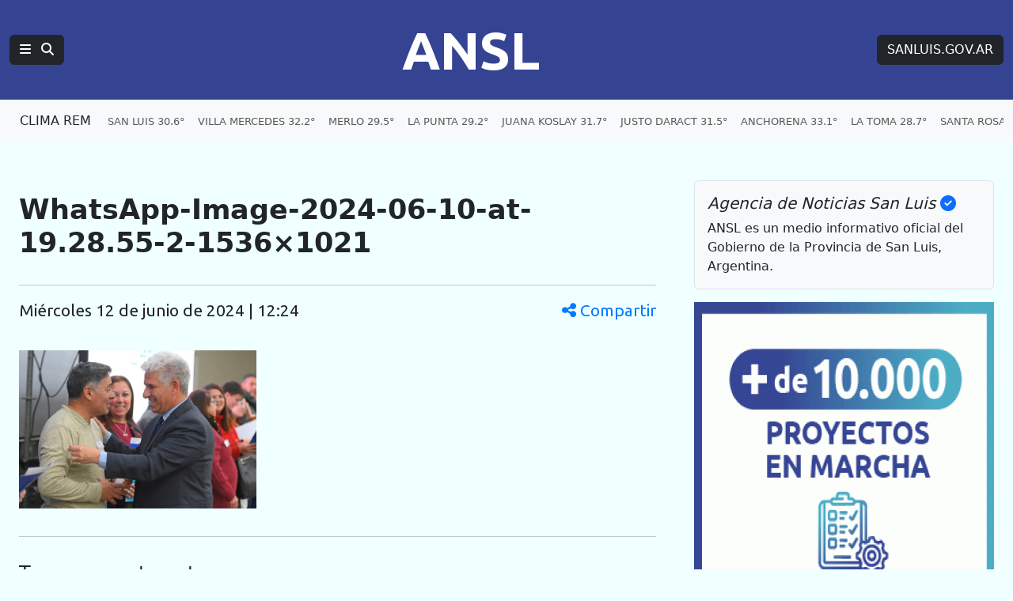

--- FILE ---
content_type: text/html; charset=UTF-8
request_url: https://agenciasanluis.com/2024/06/12/949716-mi-proximo-paso-130-emprendimientos-de-la-provincia-ya-recibieron-creditos/whatsapp-image-2024-06-10-at-19-28-55-2-1536x1021/
body_size: 12523
content:
<!DOCTYPE html>
<html lang="es">

<head>
    <meta charset="utf-8">
    <meta name="viewport" content="width=device-width, initial-scale=1">
    <title>ANSL  &raquo; WhatsApp-Image-2024-06-10-at-19.28.55-2-1536&#215;1021</title>
    <link rel="shortcut icon" href="https://agenciasanluis.com/_bucket/_img/favicon/favicon.ico?v1">
    <meta name="theme-color" content="#354393">
    <link rel="icon" type="image/png" sizes="32x32" href="https://agenciasanluis.com/_bucket/_img/favicon/favicon-32x32.png?v1">
    <link rel="icon" type="image/png" sizes="16x16" href="https://agenciasanluis.com/_bucket/_img/favicon/favicon-16x16.png?v1">
    <link rel="apple-touch-icon" sizes="180x180" href="https://agenciasanluis.com/_bucket/_img/favicon/apple-touch-icon.png?v1">
    <link rel="manifest" href="https://agenciasanluis.com/manifest.json?v1">

    
    <meta name="description" content="">
    <meta property="og:description" content="">
    <meta property="og:title" content="  WhatsApp-Image-2024-06-10-at-19.28.55-2-1536&#215;1021">
    <meta property="og:type" content="article">
    <meta property="og:url" content="https://agenciasanluis.com/2024/06/12/949716-mi-proximo-paso-130-emprendimientos-de-la-provincia-ya-recibieron-creditos/whatsapp-image-2024-06-10-at-19-28-55-2-1536x1021/">
    <meta property="og:site_name" content="ANSL">
    <meta property="og:image:width" content="1200">
    <meta property="og:image:height" content="630">
    <meta property="og:image" content="https://agenciasanluis.com/_bucket/_img/redes.png?v1">



    <link href="https://cdn.jsdelivr.net/npm/bootstrap@5.3.3/dist/css/bootstrap.min.css" rel="stylesheet">
    <link href="https://cdnjs.cloudflare.com/ajax/libs/font-awesome/6.5.1/css/all.min.css" rel="stylesheet">
    <link href="https://fonts.googleapis.com/css2?family=Ubuntu:wght@400;700&display=swap" rel="stylesheet">
    <script src="https://cdn.jsdelivr.net/npm/bootstrap@5.3.3/dist/js/bootstrap.bundle.min.js"></script>
    <!-- Google tag (gtag.js) -->
    <script async src="https://www.googletagmanager.com/gtag/js?id=G-LM9E3VG8YY"></script>
    <script>
        window.dataLayer = window.dataLayer || [];

        function gtag() {
            dataLayer.push(arguments);
        }
        gtag('js', new Date());

        gtag('config', 'G-LM9E3VG8YY');
    </script>
    <style>
        body {
            padding-top: 0;
        }

        /* Estilo para dispositivos móviles */
        @media (max-width: 767.98px) {
            body {
                background-color: azure;
                /*font-family: 'Ubuntu', sans-serif;*/
            }

            .principal-ansl {
                padding-left: 0;
                padding-right: 0;
            }

            .principal-ansl p a {
                display: inline-block;
                max-width: 100%;
                overflow: hidden;
                text-overflow: ellipsis;
                white-space: nowrap;
            }

            .h1,
            .h2,
            .h3,
            .h4,
            .h5,
            .h6,
            .caja-etiqueta,
            p,
            h1,
            h2,
            h3,
            h4,
            h5,
            h6 {
                padding-left: 15px;
                padding-right: 15px;
            }



            .card-title {
                font-size: 2rem;
                /* Tamaño similar a h2 */
            }

            .caption {
                margin-left: 15px;
            }
        }

        /* Estilo para dispositivos de escritorio */
        @media (min-width: 768px) {
            body {
                background-color: azure;
            }
        }

        footer {
            background-color: #000;
        }

        .enlaceNegro {
            color: #ccc;
            text-decoration: none;
        }

        .enlaceNegro:hover {
            color: #00FFFF;
            text-decoration: underline;
        }


        .logoANSL {
            font-family: 'Ubuntu', sans-serif;
            font-size: 4.2rem;
            font-weight: 700;
            margin-right: 0;
        }

        .logoANSL:hover,
        .btREM:hover {
            color: #4AACC4 !important;
        }

        .logoANSL:active,
        .btREM:active {
            background-color: #4AACC4 !important;
            border-color: #4AACC4 !important;
            color: #fff !important;
        }

        .principal .nav-item {
            padding-right: 6px;
        }

        .principal .nav-link:hover {
            color: #00FFFF !important;
            text-decoration: underline;
        }

        .navbar-nav {
            display: flex;
            flex-wrap: nowrap;
            overflow: hidden;
        }

        .nav-item {
            white-space: nowrap;
        }

        .clima .nav-link:hover {
            color: blue !important;
            text-decoration: underline;
        }

        .climaSolo {
            padding-left: 12px;
        }

        .climaSolo span {
            font-size: 0.9rem;
            padding-right: 14px;
        }

        a.linkAzul {
            color: blue;
        }

        a.linkAzul:hover {
            color: azure;
        }

        .bg-azul {
            background-color: #354393;
            font-size: 1.2rem;
        }

        .bg-gris {
            font-size: 0.8rem;
        }

        .bg-azulGrande {
            background-color: #354393;
            color: white;
            font-size: 1.2rem;
            padding: 0.5em 0.5em;
        }

        .bg-azulOscuro {
            background-color: #11183f;
            font-size: 1rem;
            text-align: center;
        }


        .card .badge-transparente {
            max-width: 90%;
            white-space: nowrap;
            overflow: hidden;
            text-overflow: ellipsis;
            text-shadow: 0 2px 2px rgb(0, 0, 0, 0.5);
            background-color: rgba(0, 0, 0, 0.5);
        }

        .card-body .stretched-link .card-title {
            color: #000;
            font-weight: 700;
        }

        .card-body .stretched-link:hover .card-title {
            color: blue;
        }

        .destacado_img {
            background: repeating-linear-gradient(45deg,
                    rgba(255, 255, 255, 0.1),
                    rgba(255, 255, 255, 0.1) 4px,
                    rgba(100, 100, 100, 0.1) 6px);
            background-color: #e5e5e5;
        }

        .b3,
        .b4,
        .b4,
        .b5,
        .b6,
        .b7,
        .b8,
        .b9,
        .b10 {
            background: repeating-linear-gradient(45deg, rgba(255, 255, 255, 0.1), rgba(255, 255, 255, 0.1), rgba(255, 255, 255, 0.1), rgba(255, 255, 255, 0.1) 4px, rgba(0, 0, 0, 0.15) 6px);
            background-color: #4AACC4;
            padding: 20px 0;
        }

        .tituloBloque span {
            color: #002065;
            text-shadow: 0 0 5px #4AACC4, 0 0 10px #4AACC4, 0 0 15px #4AACC4, 0 0 20px #4AACC4, 0 0 25px #4AACC4;
        }

        /* Fondo con gradiente lineal con múltiples colores */
        .franjaONG {
            background: linear-gradient(45deg, #4AACC4, #354393);
        }

        .franjaONG .titulo span {
            color: #fff;
            text-shadow: 0 0 5px #4081AF, 0 0 10px #4081AF, 0 0 15px #4081AF, 0 0 20px #4081AF, 0 0 25px #4081AF;
        }

        .card:hover img {
            opacity: 0.8;
        }

        .enlacePromo:hover img {
            opacity: 0.8;
        }

        .tabHome {
            background-image: url('https://agenciasanluis.com/_bucket/_img/fondoTab.png');
            background-repeat: repeat-x;
            background-position: bottom;
        }

        .nav-tabs .nav-item.show .nav-link,
        .nav-tabs .nav-link.active {
            color: #000;
            background-color: azure;
            border-bottom-color: azure;
        }


        @media (max-width: 1366px) {
            .container-ansl {
                width: 100% !important;
                max-width: 100% !important;
                padding-right: var(--bs-gutter-x, 1.5rem) !important;
                padding-left: var(--bs-gutter-x, 1.5rem) !important;
                margin-right: auto;
                margin-left: auto;
            }
        }

        /* Aplica estilos cuando la navbar está colapsada */
        @media (max-width: 1199.98px) {
            .navbar-collapse.collapse.show .menuANSL .tema::before {
                content: '» ';
            }

            .navbar-collapse.collapse.show .btSanLuis {
                margin: 16px 0;
            }


            .navbar-collapse.collapse.show .menuANSL .nav-link {
                padding-left: 16px;
            }
        }


        .bd-placeholder-img {
            font-size: 1.125rem;
            text-anchor: middle;
            -webkit-user-select: none;
            -moz-user-select: none;
            user-select: none;
        }

        @media (min-width: 768px) {
            .bd-placeholder-img-lg {
                font-size: 3.5rem;
            }
        }

        article.blog-post {
            font-size: 1.3em;
        }

        article.blog-post h1 {
            font-size: 1.7em;
            font-weight: 900;
        }

        article.blog-post .volanta-azul {
            margin-bottom: 0;
        }

        article.blog-post .volanta-azul .badge {
            background-color: #354393;
            color: #fff;
        }

        article.blog-post p {
            margin-bottom: 1.7em;
        }

        article.blog-post table {
            margin-bottom: 1.7em;
        }

        article.blog-post blockquote {
            position: relative;
            padding: 1.5rem 2rem;
            margin: 1.5rem 0;
            margin-left: 30px;
            margin-right: 15px;
            font-size: 1.25rem;
            color: #555;
            background: #f9f9f9;
            border-left: 10px solid #354393;
        }

        article.blog-post blockquote::before {
            content: "\f10d";
            font-family: "Font Awesome 6 Free";
            font-weight: 900;
            position: absolute;
            left: 0;
            top: 0;
            transform: translate(-50%, -50%);
            font-size: 4rem;
            color: #4AACC4;
            opacity: 0.5;
        }

        article.blog-post blockquote p {
            margin: 0;
            padding-left: 20px;
            text-align: center;
            font-size: 1.5rem;
            font-weight: 700;
            color: #333;
        }

        article.blog-post img {
            height: auto;
            max-width: 100%;
        }

        article.blog-post iframe {
            max-width: 100%;
        }

        article.blog-post .wp-caption {

            height: auto;
            max-width: 100%;
        }



        .bg-amarillo .nav-item {
            white-space: normal;
        }

        .bg-amarillo {
            background-color: #FFFFF8;
        }

        .bg-amarillo li {
            cursor: pointer;
        }

        .badge-vivo {
            display: inline-flex;
            align-items: center;
            padding: 0.25rem 0.5rem;
            font-size: 0.875rem;
            font-weight: 700;
            text-transform: uppercase;
            border-radius: 1rem;
        }

        .badge-bordo {
            background-color: #800020;
            color: #fff;
        }

        .badge-celeste {
            background-color: #4AACC4;
            color: #fff;
        }

        .pulse-animation {
            display: flex;
            align-items: center;
            margin-right: 0.25rem;
        }

        .pulse {
            width: 0.75rem;
            height: 0.75rem;
            background-color: #fff;
            border-radius: 50%;
            animation: pulse-shadow 1s linear infinite;
        }

        @keyframes pulse-shadow {
            0% {
                box-shadow: 0 0 0 0 rgba(255, 255, 255, 0.7);
            }

            70% {
                box-shadow: 0 0 0 6px rgba(255, 255, 255, 0);
            }

            100% {
                box-shadow: 0 0 0 0 rgba(255, 255, 255, 0);
            }
        }

        /* offcanvas*/
        .offcanvas .volanta {
            background-color: #D6D8E2;
            color: #354393;
            text-transform: uppercase;
            font-size: small;
        }

        .offcanvas-body .list-group-item a {
            text-decoration: none;
        }

        .offcanvas-body.noticias .list-group-item a {
            color: #000;
        }

        .offcanvas-body .list-group-item a:hover {
            color: blue;
        }

        .offcanvas-body .list-group-item a.btn {
            color: #fff;
        }

        .offcanvas-body .list-group-item a.btn:hover {
            color: #D6D8E2;
        }

        /***************** POST *****************/
        .blog-post-meta {
            display: flex;
            justify-content: space-between;
            align-items: center;
            font-family: 'Ubuntu', sans-serif;
        }

        .share-icon {
            cursor: pointer;
            color: #007bff;
        }

        .share-icon:hover {
            color: #0056b3;
        }

        .mobile-date {
            display: none;
        }

        .modal-header {
            background-color: #354393;
            color: #fff;
        }


        .modal-body {
            background-color: azure;
        }

        @media (max-width: 576px) {
            .blog-post-meta {
                flex-direction: column;
                align-items: flex-start;
            }

            .share-icon {
                margin-top: 10px;
            }

            .desktop-date {
                display: none;
            }

            .mobile-date {
                display: flex;
                align-items: center;
            }

            .mobile-date i {
                margin-right: 5px;
            }

            .modal-body {
                display: flex;
                flex-direction: column;
                align-items: center;

            }
        }

        @media (min-width: 577px) {
            .modal-body {
                display: flex;
                flex-direction: row;
                justify-content: center;
            }
        }

        .modal-body .btn {
            width: 80px;
            height: 80px;
            display: flex;
            align-items: center;
            justify-content: center;
            font-size: 3rem;
            border: none;
            margin: 30px;
            color: white;
        }

        .modal-body .btn-whatsapp {
            background-color: #25d366;
        }

        .modal-body .btn-facebook {
            background-color: #3b5998;
        }

        .modal-body .btn-twitter {
            background-color: #1da1f2;
        }

        .modal-body .btn-instagram {
            background-color: #D300C5;
        }


        .modal-body .btn:hover {
            opacity: 0.8;
        }

        /* FOTO */
        .image-container {
            position: relative;
            display: block;
            width: 100%;
            max-width: 100%;
            /* Asegura que el contenedor no exceda el ancho del contenedor padre */
        }

        .image-container img {
            width: 100%;
            height: auto;
            /* Mantiene la proporción de la imagen */
        }

        .badge-overlay {
            position: absolute;
            bottom: 10px;
            right: 10px;
            background-color: rgba(0, 0, 0, 0.5);
            color: white;
            font-size: 10px;
            padding: 3px 5px;
            border-radius: 3px;
        }

        .caption {
            margin-top: 10px;
            font-size: 16px;
            color: #333;
            margin-bottom: 1.7em;
            border-left: solid 1px #ccc;
            padding-left: 15px;
            padding-right: 15px;
        }

        /* POST */
        .etiqueta {
            display: inline-block;
            max-width: 30ch;
            white-space: nowrap;
            overflow: hidden;
            text-overflow: ellipsis;
            vertical-align: bottom;
        }

        /* VIDEO */
        .youtubeANSL {
            position: relative;
            width: 100%;
            height: 0;
            padding-bottom: 56.25%;
            /* 16:9 ratio */
        }

        .youtubeANSL iframe {
            position: absolute;
            top: 0;
            left: 0;
            width: 100%;
            height: 100%;
        }

        /* Estilos personalizados para la página 404 */
        .page-404 {
            margin-top: 50px;
        }

        .page-404 h1 {
            font-size: 10rem;
            color: #dc3545;
        }

        .page-404 p {
            font-size: 1.5rem;
            margin-bottom: 30px;
        }

        .navigation .nav-links {
            display: flex;
            justify-content: space-between;
        }

        .navigation .btn {
            display: inline-block;
            padding: 0.5rem 1rem;
            font-size: 1rem;
            border-radius: 0.25rem;
        }


        .capitalize-first-letter::first-letter {
            text-transform: capitalize;
        }

        .navigation {
            border-top: 1px solid #ccc;
            padding: 20px 0;
        }

        .navigation .nav-previous {
            padding-right: 10px;
        }

        .navigation .nav-next {
            padding-left: 10px;
        }

        .navigation .nav-links a {
            display: inline-block;
            padding: 10px 20px;
            font-size: 1.25rem;
            color: #fff;
            background-color: #0d6efd;
            border: 1px solid #0d6efd;
            border-radius: 0.25rem;
            text-decoration: none;
            margin-top: 15px;
            margin-bottom: 15px;
        }

        .navigation .nav-links a:hover {
            background-color: #0b5ed7;
            border-color: #0b5ed7;
        }
    </style>
</head>

<body>    <nav class="navbar navbar-expand-xl bg-azul navbar-dark principal" aria-label="Navegación principal">
        <div class="container-fluid d-flex justify-content-between">
            <!-- Logotipo ANSL, alineado a la izquierda en móviles, centrado en escritorio -->
            <div class="d-flex align-items-center order-1 order-md-2 flex-grow-1 justify-content-start justify-content-md-center">
                <a href="https://agenciasanluis.com/" class="navbar-brand logoANSL" aria-label="Página principal de la Agencia de Noticias San Luis">ANSL</a>
            </div>

            <!-- Botón de menú y búsqueda, visible en todos los tamaños -->
            <div class="d-flex align-items-center order-2 order-md-1">
                <button class="btn btn-right btn-dark" type="button" data-bs-toggle="offcanvas" data-bs-target="#menuPrincipal" aria-label="Principal">
                    <i class="fas fa-bars"></i>
                    <i class="fas fa-search ms-2"></i>
                </button>
            </div>

            <!-- Enlace a SANLUIS.GOV.AR, visible solo en escritorio -->
            <div class="d-none d-md-block order-3">
                <a href="https://sanluis.gov.ar/" class="btn btn-dark btSanLuis btn-right" aria-label="Sitio web de SANLUIS.GOV.AR">SANLUIS.GOV.AR</a>
            </div>
        </div>
    </nav>

    <nav class="navbar navbar-expand-xl bg-light bg-gris clima">
<div class="container-fluid clima" role="navigation" aria-label="Enlaces de clima por localidades">
    <a href="https://clima.sanluis.gob.ar/" target="_blank" class="btn nav-item btREM d-none d-xl-flex" aria-label="Clima REM en San Luis" title="Datos actualizados: 20/01/2026 14:10">CLIMA REM</a>

    <ul class="navbar-nav d-flex d-xl-none" role="menu" aria-label="Menú de localidades">
        <li class="nav-item" role="none"><a class="nav-link climaSolo" href="#" data-bs-toggle="offcanvas" data-bs-target="#menuClima" aria-label="Clima en San Luis"><span>SAN LUIS 30.6°</span><span>V. MERCEDES 32.2°</span><span>MERLO 29.5°</span><span>NASCHEL 28.9°</span></a></li>
    </ul>
    <ul class="navbar-nav d-none d-xl-flex" role="menu" aria-label="Menú de localidades">
        <li class="nav-item" role="none"><a class="nav-link" href="https://clima.sanluis.gob.ar/Estacion.aspx?estacion=58" target="_blank" role="menuitem" aria-label="Clima en San Luis, 30.6 grados">SAN LUIS 30.6°</a></li>
        <li class="nav-item" role="none"><a class="nav-link" href="https://clima.sanluis.gob.ar/Estacion.aspx?estacion=42" target="_blank" role="menuitem" aria-label="Clima en Villa Mercedes, 32.2 grados">VILLA MERCEDES 32.2°</a></li>
        <li class="nav-item" role="none"><a class="nav-link" href="https://clima.sanluis.gob.ar/Estacion.aspx?estacion=27" target="_blank" role="menuitem" aria-label="Clima en Merlo, 29.5 grados">MERLO 29.5°</a></li>
        <li class="nav-item" role="none"><a class="nav-link" href="https://clima.sanluis.gob.ar/Estacion.aspx?estacion=20" target="_blank" role="menuitem" aria-label="Clima en La Punta, 29.2 grados">LA PUNTA 29.2°</a></li>
        <li class="nav-item" role="none"><a class="nav-link" href="https://clima.sanluis.gob.ar/Estacion.aspx?estacion=56" target="_blank" role="menuitem" aria-label="Clima en Juana Koslay, 31.7 grados">JUANA KOSLAY 31.7°</a></li>
        <li class="nav-item" role="none"><a class="nav-link" href="https://clima.sanluis.gob.ar/Estacion.aspx?estacion=13" target="_blank" role="menuitem" aria-label="Clima en Justo Daract, 31.5 grados">JUSTO DARACT 31.5°</a></li>
        <li class="nav-item" role="none"><a class="nav-link" href="https://clima.sanluis.gob.ar/Estacion.aspx?estacion=82" target="_blank" role="menuitem" aria-label="Clima en Anchorena, 33.1 grados">ANCHORENA 33.1°</a></li>
        <li class="nav-item" role="none"><a class="nav-link" href="https://clima.sanluis.gob.ar/Estacion.aspx?estacion=21" target="_blank" role="menuitem" aria-label="Clima en La Toma, 28.7 grados">LA TOMA 28.7°</a></li>
        <li class="nav-item" role="none"><a class="nav-link" href="https://clima.sanluis.gob.ar/Estacion.aspx?estacion=35" target="_blank" role="menuitem" aria-label="Clima en Santa Rosa, 30.5 grados">SANTA ROSA 30.5°</a></li>
        <li class="nav-item" role="none"><a class="nav-link" href="https://clima.sanluis.gob.ar/Estacion.aspx?estacion=37" target="_blank" role="menuitem" aria-label="Clima en Tilisarao, 31.1 grados">TILISARAO 31.1°</a></li>
        <li class="nav-item" role="none"><a class="nav-link" href="https://clima.sanluis.gob.ar/Estacion.aspx?estacion=8" target="_blank" role="menuitem" aria-label="Clima en Concarán, 30.1 grados">CONCARAN 30.1°</a></li>
        <li class="nav-item" role="none"><a class="nav-link" href="https://clima.sanluis.gob.ar/Estacion.aspx?estacion=32" target="_blank" role="menuitem" aria-label="Clima en San Francisco, 27.8 grados">SAN FRANCISCO 27.8°</a></li>
        <li class="nav-item" role="none"><a class="nav-link" href="https://clima.sanluis.gob.ar/Estacion.aspx?estacion=28" target="_blank" role="menuitem" aria-label="Clima en Naschel, 28.9 grados">NASCHEL 28.9°</a></li>
        <li class="nav-item" role="none"><a class="nav-link" href="https://clima.sanluis.gob.ar/Estacion.aspx?estacion=7" target="_blank" role="menuitem" aria-label="Clima en Buena Esperanza, 31.6 grados">BUENA ESPERANZA 31.6°</a></li>
        <li class="nav-item" role="none"><a class="nav-link" href="https://clima.sanluis.gob.ar/Estacion.aspx?estacion=7" target="_blank" role="menuitem" aria-label="Clima en El Trapiche, 28.8 grados">EL TRAPICHE 28.8°</a></li>
        <li class="nav-item" role="none"><a class="nav-link" href="https://clima.sanluis.gob.ar/Estacion.aspx?estacion=7" target="_blank" role="menuitem" aria-label="Clima en La Carolina, 0 grados">LA CAROLINA 0°</a></li>
    </ul>
</div></nav>

    <main class="container container-ansl pt-5">
    <div class="row g-5">
        <div class="col-12 col-xl-8 principal-ansl">
                                <article class="blog-post">
                        <h5 class="volanta-azul"><span class="badge"></span></h5>
                        <h1 class="py-3">WhatsApp-Image-2024-06-10-at-19.28.55-2-1536&#215;1021</h1>
                        <hr>
                        <p class="blog-post-meta">
                            <span class="mobile-date"><i class="fas fa-clock"></i> 12 de junio de 2024 | 12:24</span>
                            <span class="desktop-date capitalize-first-letter">miércoles 12 de junio de 2024 | 12:24</span>
                            <span class="share-icon" data-bs-toggle="modal" data-bs-target="#shareModal">
                                <i class="fas fa-share-alt"></i> Compartir
                            </span>
                        </p>
                        <!-- Modal -->
                        <div class="modal fade" id="shareModal" tabindex="-1" aria-labelledby="shareModalLabel" aria-hidden="true">
                            <div class="modal-dialog modal-dialog-centered">
                                <div class="modal-content">
                                    <div class="modal-header">
                                        <h5 class="modal-title" id="shareModalLabel">Compartir</h5>
                                        <button type="button" class="btn-close btn-close-white" data-bs-dismiss="modal" aria-label="Cerrar"></button>
                                    </div>
                                    <div class="modal-body text-center py-5">
                                        <a href="https://wa.me/?text=WhatsApp-Image-2024-06-10-at-19.28.55-2-1536%26%23215%3B1021%20https%3A%2F%2Fagenciasanluis.com%2F2024%2F06%2F12%2F949716-mi-proximo-paso-130-emprendimientos-de-la-provincia-ya-recibieron-creditos%2Fwhatsapp-image-2024-06-10-at-19-28-55-2-1536x1021%2F" class="btn btn-whatsapp" target="_blank">
                                            <i class="fab fa-whatsapp"></i>
                                        </a>
                                        <a href="https://www.facebook.com/sharer/sharer.php?u=https%3A%2F%2Fagenciasanluis.com%2F2024%2F06%2F12%2F949716-mi-proximo-paso-130-emprendimientos-de-la-provincia-ya-recibieron-creditos%2Fwhatsapp-image-2024-06-10-at-19-28-55-2-1536x1021%2F&quote=WhatsApp-Image-2024-06-10-at-19.28.55-2-1536%26%23215%3B1021" class="btn btn-facebook" target="_blank">
                                            <i class="fab fa-facebook-f"></i>
                                        </a>
                                        <a href="https://twitter.com/intent/tweet?text=WhatsApp-Image-2024-06-10-at-19.28.55-2-1536%26%23215%3B1021&url=https%3A%2F%2Fagenciasanluis.com%2F2024%2F06%2F12%2F949716-mi-proximo-paso-130-emprendimientos-de-la-provincia-ya-recibieron-creditos%2Fwhatsapp-image-2024-06-10-at-19-28-55-2-1536x1021%2F" class="btn btn-twitter" target="_blank">
                                            <span>X</span>
                                        </a>
                                    </div>
                                </div>
                            </div>
                        </div>

                        <div class="contenido-post">
                            <p class="attachment"><a href='https://agenciasanluis.com/wp-content/uploads/2024/06/WhatsApp-Image-2024-06-10-at-19.28.55-2-1536x1021-1.jpeg'><img decoding="async" width="300" height="199" src="https://agenciasanluis.com/wp-content/uploads/2024/06/WhatsApp-Image-2024-06-10-at-19.28.55-2-1536x1021-1-300x199.jpeg" class="attachment-medium size-medium img-fluid img-fluid" alt="" srcset="https://agenciasanluis.com/wp-content/uploads/2024/06/WhatsApp-Image-2024-06-10-at-19.28.55-2-1536x1021-1-300x200.jpeg 300w, https://agenciasanluis.com/wp-content/uploads/2024/06/WhatsApp-Image-2024-06-10-at-19.28.55-2-1536x1021-1-630x419.jpeg 630w, https://agenciasanluis.com/wp-content/uploads/2024/06/WhatsApp-Image-2024-06-10-at-19.28.55-2-1536x1021-1-768x511.jpeg 768w, https://agenciasanluis.com/wp-content/uploads/2024/06/WhatsApp-Image-2024-06-10-at-19.28.55-2-1536x1021-1-900x598.jpeg 900w, https://agenciasanluis.com/wp-content/uploads/2024/06/WhatsApp-Image-2024-06-10-at-19.28.55-2-1536x1021-1.jpeg 1536w" sizes="auto, (max-width: 576px) 100vw, (max-width: 768px) 50vw, (max-width: 1200px) 33.3vw" loading="lazy" / loading="lazy"></a></p>
                        </div>
                        <hr>
                    </article>

                


            <!-- Código para mostrar categorías y etiquetas -->
            <nav class="caja-etiqueta py-3">

                <h4 class="mb-3 p-0">Temas en esta nota:</h4>
                            </nav>


        </div>

        <div class="col-12 col-xl-4 d-none d-xl-block">
            <div class="position-sticky" style="top: 2rem;">
                <div class="p-3 mb-3 bg-body-tertiary rounded border border-mute">
                    <h5 class="fst-italic">Agencia de Noticias San Luis <i class="fas fa-check-circle text-primary"></i></h5>
                    <p class="mb-0">ANSL es un medio informativo oficial del Gobierno de la Provincia de San Luis, Argentina.</p>
                </div>


                <div class="text-center text-mute">
                    <!-- <small>CAMPAÑA DE DIFUSIÓN</small> -->
                    
                    <a href="https://www.instagram.com/reel/DNVrFm7KXg_/?igsh=MXU1dGlzcnduOXB0dw==" class="enlacePromo" target="_blank">
                        <img src="https://agenciasanluis.com/admin/banner/uploads/68ab1a692c62d.gif" class="card-img-top" alt="10.000 Emprendimientos" loading="lazy">
                    </a>
                    <hr>
                </div>




                




                <div class="p-4">
                    <h4 class="fst-italic">Archivos</h4>
                    <ul class="list-unstyled mb-0">
                        <li><a href="https://agenciasanluis.com/2023/12/">Diciembre 2023</a></li><li><a href="https://agenciasanluis.com/2024/01/">Enero 2024</a></li><li><a href="https://agenciasanluis.com/2024/02/">Febrero 2024</a></li><li><a href="https://agenciasanluis.com/2024/03/">Marzo 2024</a></li><li><a href="https://agenciasanluis.com/2024/04/">Abril 2024</a></li><li><a href="https://agenciasanluis.com/2024/05/">Mayo 2024</a></li><li><a href="https://agenciasanluis.com/2024/06/">Junio 2024</a></li><li><a href="https://agenciasanluis.com/2024/07/">Julio 2024</a></li><li><a href="https://agenciasanluis.com/2024/08/">Agosto 2024</a></li><li><a href="https://agenciasanluis.com/2024/09/">Septiembre 2024</a></li><li><a href="https://agenciasanluis.com/2024/10/">Octubre 2024</a></li><li><a href="https://agenciasanluis.com/2024/11/">Noviembre 2024</a></li><li><a href="https://agenciasanluis.com/2024/12/">Diciembre 2024</a></li><li><a href="https://agenciasanluis.com/2025/01/">Enero 2025</a></li><li><a href="https://agenciasanluis.com/2025/02/">Febrero 2025</a></li><li><a href="https://agenciasanluis.com/2025/03/">Marzo 2025</a></li><li><a href="https://agenciasanluis.com/2025/04/">Abril 2025</a></li><li><a href="https://agenciasanluis.com/2025/05/">Mayo 2025</a></li><li><a href="https://agenciasanluis.com/2025/06/">Junio 2025</a></li><li><a href="https://agenciasanluis.com/2025/07/">Julio 2025</a></li><li><a href="https://agenciasanluis.com/2025/08/">Agosto 2025</a></li><li><a href="https://agenciasanluis.com/2025/09/">Septiembre 2025</a></li><li><a href="https://agenciasanluis.com/2025/10/">Octubre 2025</a></li><li><a href="https://agenciasanluis.com/2025/11/">Noviembre 2025</a></li><li><a href="https://agenciasanluis.com/2025/12/">Diciembre 2025</a></li><li><a href="https://agenciasanluis.com/2026/01/">Enero 2026</a></li>
                    </ul>
                </div>

                <div class="p-4">
                    <h4 class="fst-italic">Enlaces</h4>
                    <ol class="list-unstyled">
                        <li><a href="https://sanluis.gov.ar/" target="_blank">Portal de Gobierno</a></li>
                        <li><a href="https://registrocivilsanluis.sanluis.gob.ar/" target="_blank">Registro Civil</a< /li>
                        <li><a href="https://boletinoficial.sanluis.gov.ar/" target="_blank">Boletín Oficial y Judicial</a></li>
                        <li><a href="https://sanluis.app/escritura/" target="_blank">Escriturá tu casa</a></li>
                        <li><a href="https://sanluismas.com/" target="_blank">San Luis +</a></li>
                        <li><a href="https://dosep.sanluis.gob.ar/" target="_blank">DOSEP</a></li>
                        <li><a href="https://hospitalramoncarrillo.sanluis.gov.ar/" target="_blank">Hospital Ramon Carrillo</a></li>
                        <li><button class="nav-link" data-bs-toggle="offcanvas" data-bs-target="#menuEnlaces" aria-label="Enlaces">Más Enlaces</button></li>
                    </ol>
                </div>
            </div>
        </div>
    </div>

</main>
<div class="b1">
    <div class="container container-ansl pt-4">
        <hr>

        <div class="row pt-3">
            <h4 class="fst-italic">Ultimas Noticias</h4>
            <div class="col-md-4 pb-4"><div class="card h-100 d-flex flex-column post_id1135432">
    <a href="https://agenciasanluis.com/2026/01/20/1135432-modernizaron-el-sistema-de-climatizacion-del-hospital-madre-catalina-rodriguez/" class="position-relative">
        <img src="https://agenciasanluis.com/wp-content/uploads/2026/01/1-A-750x420.jpg" class="card-img-top" alt="Modernizaron el sistema de climatización del Hospital ‘Madre Catalina Rodríguez’  " loading="lazy">
        <span class="badge badge-transparente position-absolute bottom-0 start-0 m-2 fs-6">INFRAESTRUCTURA HOSPITALARIA</span>
    </a>
    <div class="card-body flex-grow-1">
        <a href="https://agenciasanluis.com/2026/01/20/1135432-modernizaron-el-sistema-de-climatizacion-del-hospital-madre-catalina-rodriguez/" class="text-decoration-none stretched-link">
            <h4 class="card-title">Modernizaron el sistema de climatización del Hospital ‘Madre Catalina Rodríguez’  </h4>
            <p class="text-muted">20/01/2026 14:03</p>
        </a>
    </div>
</div></div><div class="col-md-4 pb-4"><div class="card h-100 d-flex flex-column post_id1135419">
    <a href="https://agenciasanluis.com/2026/01/20/1135419-con-el-gobernador-a-la-cabeza-trabajan-para-finalizar-la-formulacion-del-plan-maestro-del-agua/" class="position-relative">
        <img src="https://agenciasanluis.com/wp-content/uploads/2026/01/WhatsApp-Image-2026-01-20-at-9.45.36-AM-750x420.jpeg" class="card-img-top" alt="Con el Gobernador a la cabeza, trabajan para finalizar la formulación del Plan Maestro del Agua" loading="lazy">
        <span class="badge badge-transparente position-absolute bottom-0 start-0 m-2 fs-6">RECURSO ESTRATÉGICO</span>
    </a>
    <div class="card-body flex-grow-1">
        <a href="https://agenciasanluis.com/2026/01/20/1135419-con-el-gobernador-a-la-cabeza-trabajan-para-finalizar-la-formulacion-del-plan-maestro-del-agua/" class="text-decoration-none stretched-link">
            <h4 class="card-title">Con el Gobernador a la cabeza, trabajan para finalizar la formulación del Plan Maestro del Agua</h4>
            <p class="text-muted">20/01/2026 13:41</p>
        </a>
    </div>
</div></div><div class="col-md-4 pb-4"><div class="card h-100 d-flex flex-column post_id1135372">
    <a href="https://agenciasanluis.com/2026/01/20/1135372-provincia-y-nacion-conforman-un-comando-conjunto-contra-el-narcotrafico/" class="position-relative">
        <img src="https://agenciasanluis.com/wp-content/uploads/2026/01/WhatsApp-Image-2026-01-20-at-11.57.08-AM-750x420.jpeg" class="card-img-top" alt="Provincia y Nación conforman un comando conjunto contra el narcotráfico" loading="lazy">
        <span class="badge badge-transparente position-absolute bottom-0 start-0 m-2 fs-6">SEGURIDAD</span>
    </a>
    <div class="card-body flex-grow-1">
        <a href="https://agenciasanluis.com/2026/01/20/1135372-provincia-y-nacion-conforman-un-comando-conjunto-contra-el-narcotrafico/" class="text-decoration-none stretched-link">
            <h4 class="card-title">Provincia y Nación conforman un comando conjunto contra el narcotráfico</h4>
            <p class="text-muted">20/01/2026 12:28</p>
        </a>
    </div>
</div></div><div class="col-md-4 pb-4"><div class="card h-100 d-flex flex-column post_id1135349">
    <a href="https://agenciasanluis.com/2026/01/20/1135349-la-upro-refuerza-su-presencia-territorial-con-puntos-de-preinscripcion-en-el-interior-provincial/" class="position-relative">
        <img src="https://agenciasanluis.com/wp-content/uploads/2026/01/WhatsApp-Image-2025-09-26-at-10.18-AM-3-750x420.jpeg" class="card-img-top" alt="La UPrO refuerza su presencia territorial con puntos de preinscripción en el interior provincial" loading="lazy">
        <span class="badge badge-transparente position-absolute bottom-0 start-0 m-2 fs-6">EDUCACIÓN PÚBLICA</span>
    </a>
    <div class="card-body flex-grow-1">
        <a href="https://agenciasanluis.com/2026/01/20/1135349-la-upro-refuerza-su-presencia-territorial-con-puntos-de-preinscripcion-en-el-interior-provincial/" class="text-decoration-none stretched-link">
            <h4 class="card-title">La UPrO refuerza su presencia territorial con puntos de preinscripción en el interior provincial</h4>
            <p class="text-muted">20/01/2026 12:22</p>
        </a>
    </div>
</div></div><div class="col-md-4 pb-4"><div class="card h-100 d-flex flex-column post_id1135322">
    <a href="https://agenciasanluis.com/2026/01/20/1135322-ulp-en-verano-desplego-diversion-en-juana-koslay/" class="position-relative">
        <img src="https://agenciasanluis.com/wp-content/uploads/2026/01/DSC01713-1-750x420.jpg" class="card-img-top" alt="‘ULP en Verano’ desplegó diversión en Juana Koslay" loading="lazy">
        <span class="badge badge-transparente position-absolute bottom-0 start-0 m-2 fs-6">EXTENSIÓN Y VINCULACIÓN</span>
    </a>
    <div class="card-body flex-grow-1">
        <a href="https://agenciasanluis.com/2026/01/20/1135322-ulp-en-verano-desplego-diversion-en-juana-koslay/" class="text-decoration-none stretched-link">
            <h4 class="card-title">‘ULP en Verano’ desplegó diversión en Juana Koslay</h4>
            <p class="text-muted">20/01/2026 12:15</p>
        </a>
    </div>
</div></div><div class="col-md-4 pb-4"><div class="card h-100 d-flex flex-column post_id1135361">
    <a href="https://agenciasanluis.com/2026/01/20/1135361-paseo-del-emprendedor-un-atractivo-turistico-en-leandro-alem/" class="position-relative">
        <img src="https://agenciasanluis.com/wp-content/uploads/2026/01/PASEO-DEL-EMPRENDEDOR-1-750x420.jpeg" class="card-img-top" alt="Paseo del Emprendedor, un atractivo turístico en Leandro Alem" loading="lazy">
        <span class="badge badge-transparente position-absolute bottom-0 start-0 m-2 fs-6">TURISMO Y CULTURA</span>
    </a>
    <div class="card-body flex-grow-1">
        <a href="https://agenciasanluis.com/2026/01/20/1135361-paseo-del-emprendedor-un-atractivo-turistico-en-leandro-alem/" class="text-decoration-none stretched-link">
            <h4 class="card-title">Paseo del Emprendedor, un atractivo turístico en Leandro Alem</h4>
            <p class="text-muted">20/01/2026 12:12</p>
        </a>
    </div>
</div></div><div class="col-md-4 pb-4"><div class="card h-100 d-flex flex-column post_id1135320">
    <a href="https://agenciasanluis.com/2026/01/20/1135320-san-francisco-del-monte-de-oro-recibira-una-nueva-edicion-del-rally-master/" class="position-relative">
        <img src="https://agenciasanluis.com/wp-content/uploads/2026/01/WhatsApp-Image-2026-01-20-at-11.57.13-750x420.jpeg" class="card-img-top" alt="San Francisco del Monte de Oro recibirá una nueva edición del Rally Máster" loading="lazy">
        <span class="badge badge-transparente position-absolute bottom-0 start-0 m-2 fs-6">TURISMO DEPORTIVO</span>
    </a>
    <div class="card-body flex-grow-1">
        <a href="https://agenciasanluis.com/2026/01/20/1135320-san-francisco-del-monte-de-oro-recibira-una-nueva-edicion-del-rally-master/" class="text-decoration-none stretched-link">
            <h4 class="card-title">San Francisco del Monte de Oro recibirá una nueva edición del Rally Máster</h4>
            <p class="text-muted">20/01/2026 12:06</p>
        </a>
    </div>
</div></div><div class="col-md-4 pb-4"><div class="card h-100 d-flex flex-column post_id1135323">
    <a href="https://agenciasanluis.com/2026/01/20/1135323-presentaron-los-festivales-del-fin-de-semana-que-tendran-por-sede-la-ciudad-de-san-luis-y-lafinur/" class="position-relative">
        <img src="https://agenciasanluis.com/wp-content/uploads/2026/01/WhatsApp-Image-2026-01-20-at-11.57.09-750x420.jpeg" class="card-img-top" alt="Presentaron los festivales del fin de semana, que tendrán por sede la ciudad de San Luis y Lafinur" loading="lazy">
        <span class="badge badge-transparente position-absolute bottom-0 start-0 m-2 fs-6">&#039;50 FESTIVALES&#039;</span>
    </a>
    <div class="card-body flex-grow-1">
        <a href="https://agenciasanluis.com/2026/01/20/1135323-presentaron-los-festivales-del-fin-de-semana-que-tendran-por-sede-la-ciudad-de-san-luis-y-lafinur/" class="text-decoration-none stretched-link">
            <h4 class="card-title">Presentaron los festivales del fin de semana, que tendrán por sede la ciudad de San Luis y Lafinur</h4>
            <p class="text-muted">20/01/2026 12:04</p>
        </a>
    </div>
</div></div><div class="col-md-4 pb-4"><div class="card h-100 d-flex flex-column post_id1135303">
    <a href="https://agenciasanluis.com/2026/01/20/1135303-lanzan-recomendaciones-para-prevenir-el-sindrome-uremico-hemolitico-suh/" class="position-relative">
        <img src="https://agenciasanluis.com/wp-content/uploads/2026/01/suh1-1-750x420.jpg" class="card-img-top" alt="Lanzan recomendaciones para prevenir el Síndrome Urémico Hemolítico (SUH)" loading="lazy">
        <span class="badge badge-transparente position-absolute bottom-0 start-0 m-2 fs-6">SALUD</span>
    </a>
    <div class="card-body flex-grow-1">
        <a href="https://agenciasanluis.com/2026/01/20/1135303-lanzan-recomendaciones-para-prevenir-el-sindrome-uremico-hemolitico-suh/" class="text-decoration-none stretched-link">
            <h4 class="card-title">Lanzan recomendaciones para prevenir el Síndrome Urémico Hemolítico (SUH)</h4>
            <p class="text-muted">20/01/2026 09:08</p>
        </a>
    </div>
</div></div><div class="col-md-4 pb-4"><div class="card h-100 d-flex flex-column post_id1135298">
    <a href="https://agenciasanluis.com/2026/01/20/1135298-pronostican-un-martes-ventoso-y-con-maximas-que-alcanzaran-los-32c/" class="position-relative">
        <img src="https://agenciasanluis.com/wp-content/uploads/2026/01/WhatsApp-Image-2026-01-20-at-08.39.10-1-750x420.jpeg" class="card-img-top" alt="Pronostican un martes ventoso y con máximas que alcanzarán los 32°C" loading="lazy">
        <span class="badge badge-transparente position-absolute bottom-0 start-0 m-2 fs-6">EL CLIMA EN SAN LUIS</span>
    </a>
    <div class="card-body flex-grow-1">
        <a href="https://agenciasanluis.com/2026/01/20/1135298-pronostican-un-martes-ventoso-y-con-maximas-que-alcanzaran-los-32c/" class="text-decoration-none stretched-link">
            <h4 class="card-title">Pronostican un martes ventoso y con máximas que alcanzarán los 32°C</h4>
            <p class="text-muted">20/01/2026 08:50</p>
        </a>
    </div>
</div></div><div class="col-md-4 pb-4"><div class="card h-100 d-flex flex-column post_id1135282">
    <a href="https://agenciasanluis.com/2026/01/19/1135282-el-gobierno-fortalece-la-seguridad-en-el-barrio-mirador-del-portezuelo/" class="position-relative">
        <img src="https://agenciasanluis.com/wp-content/uploads/2026/01/WhatsApp-Image-2026-01-19-at-8.01.56-PM-750x420.jpeg" class="card-img-top" alt="El Gobierno fortalece la seguridad en el barrio Mirador del Portezuelo" loading="lazy">
        <span class="badge badge-transparente position-absolute bottom-0 start-0 m-2 fs-6">ALARMA CIUDADANA</span>
    </a>
    <div class="card-body flex-grow-1">
        <a href="https://agenciasanluis.com/2026/01/19/1135282-el-gobierno-fortalece-la-seguridad-en-el-barrio-mirador-del-portezuelo/" class="text-decoration-none stretched-link">
            <h4 class="card-title">El Gobierno fortalece la seguridad en el barrio Mirador del Portezuelo</h4>
            <p class="text-muted">19/01/2026 20:14</p>
        </a>
    </div>
</div></div><div class="col-md-4 pb-4"><div class="card h-100 d-flex flex-column post_id1135263">
    <a href="https://agenciasanluis.com/2026/01/19/1135263-alarma-ciudadana-ya-se-encuentra-habilitada-en-los-barrios-el-lince-y-110-viviendas/" class="position-relative">
        <img src="https://agenciasanluis.com/wp-content/uploads/2026/01/WhatsApp-Image-2026-01-19-at-18.32.30-2-750x420.jpeg" class="card-img-top" alt="Alarma Ciudadana ya se encuentra habilitada en los barrios El Lince y 110 Viviendas" loading="lazy">
        <span class="badge badge-transparente position-absolute bottom-0 start-0 m-2 fs-6">SEGURIDAD</span>
    </a>
    <div class="card-body flex-grow-1">
        <a href="https://agenciasanluis.com/2026/01/19/1135263-alarma-ciudadana-ya-se-encuentra-habilitada-en-los-barrios-el-lince-y-110-viviendas/" class="text-decoration-none stretched-link">
            <h4 class="card-title">Alarma Ciudadana ya se encuentra habilitada en los barrios El Lince y 110 Viviendas</h4>
            <p class="text-muted">19/01/2026 18:53</p>
        </a>
    </div>
</div></div><div class="col-md-4 pb-4"><div class="card h-100 d-flex flex-column post_id1135256">
    <a href="https://agenciasanluis.com/2026/01/19/1135256-alarma-ciudadana-hace-de-san-luis-un-lugar-mas-seguro-para-los-inversores/" class="position-relative">
        <img src="https://agenciasanluis.com/wp-content/uploads/2026/01/WhatsApp-Image-2026-01-19-at-18.32.49-750x420.jpeg" class="card-img-top" alt="&#8220;Alarma Ciudadana hace de San Luis un lugar más seguro para los inversores&#8221;" loading="lazy">
        <span class="badge badge-transparente position-absolute bottom-0 start-0 m-2 fs-6">CLAUDIO POGGI</span>
    </a>
    <div class="card-body flex-grow-1">
        <a href="https://agenciasanluis.com/2026/01/19/1135256-alarma-ciudadana-hace-de-san-luis-un-lugar-mas-seguro-para-los-inversores/" class="text-decoration-none stretched-link">
            <h4 class="card-title">&#8220;Alarma Ciudadana hace de San Luis un lugar más seguro para los inversores&#8221;</h4>
            <p class="text-muted">19/01/2026 18:46</p>
        </a>
    </div>
</div></div><div class="col-md-4 pb-4"><div class="card h-100 d-flex flex-column post_id1135237">
    <a href="https://agenciasanluis.com/2026/01/19/1135237-poggi-inauguro-alarma-ciudadana-en-el-barrio-maximiliano-toro/" class="position-relative">
        <img src="https://agenciasanluis.com/wp-content/uploads/2026/01/WhatsApp-Image-2026-01-19-at-17.45.06-750x420.jpeg" class="card-img-top" alt="Poggi inauguró Alarma Ciudadana en el barrio Maximiliano Toro" loading="lazy">
        <span class="badge badge-transparente position-absolute bottom-0 start-0 m-2 fs-6">SEGURIDAD</span>
    </a>
    <div class="card-body flex-grow-1">
        <a href="https://agenciasanluis.com/2026/01/19/1135237-poggi-inauguro-alarma-ciudadana-en-el-barrio-maximiliano-toro/" class="text-decoration-none stretched-link">
            <h4 class="card-title">Poggi inauguró Alarma Ciudadana en el barrio Maximiliano Toro</h4>
            <p class="text-muted">19/01/2026 18:13</p>
        </a>
    </div>
</div></div><div class="col-md-4 pb-4"><div class="card h-100 d-flex flex-column post_id1135167">
    <a href="https://agenciasanluis.com/2026/01/19/1135167-el-norte-de-san-luis-celebrara-la-12-fiesta-nacional-del-melon-la-agricultura-y-la-produccion/" class="position-relative">
        <img src="https://agenciasanluis.com/wp-content/uploads/2026/01/FIESTA-NACIONAL-DEL-MELON-LA-AGRICULTURA-Y-LA-PRODUCCION-4-750x420.jpg" class="card-img-top" alt="El norte de San Luis celebrará la 12° Fiesta Nacional del Melón, la Agricultura y la Producción" loading="lazy">
        <span class="badge badge-transparente position-absolute bottom-0 start-0 m-2 fs-6">50 FESTIVALES</span>
    </a>
    <div class="card-body flex-grow-1">
        <a href="https://agenciasanluis.com/2026/01/19/1135167-el-norte-de-san-luis-celebrara-la-12-fiesta-nacional-del-melon-la-agricultura-y-la-produccion/" class="text-decoration-none stretched-link">
            <h4 class="card-title">El norte de San Luis celebrará la 12° Fiesta Nacional del Melón, la Agricultura y la Producción</h4>
            <p class="text-muted">19/01/2026 15:41</p>
        </a>
    </div>
</div></div><div class="col-md-4 pb-4"><div class="card h-100 d-flex flex-column post_id1135191">
    <a href="https://agenciasanluis.com/2026/01/19/1135191-homenajearon-al-teniente-manuel-felix-origone-primer-martir-de-la-aviacion-argentina/" class="position-relative">
        <img src="https://agenciasanluis.com/wp-content/uploads/2026/01/ORIGONE-7-750x420.jpg" class="card-img-top" alt="Homenajearon al teniente Manuel Félix Origone, primer mártir de la Aviación Argentina" loading="lazy">
        <span class="badge badge-transparente position-absolute bottom-0 start-0 m-2 fs-6">VILLA MERCEDES</span>
    </a>
    <div class="card-body flex-grow-1">
        <a href="https://agenciasanluis.com/2026/01/19/1135191-homenajearon-al-teniente-manuel-felix-origone-primer-martir-de-la-aviacion-argentina/" class="text-decoration-none stretched-link">
            <h4 class="card-title">Homenajearon al teniente Manuel Félix Origone, primer mártir de la Aviación Argentina</h4>
            <p class="text-muted">19/01/2026 15:39</p>
        </a>
    </div>
</div></div><div class="col-md-4 pb-4"><div class="card h-100 d-flex flex-column post_id1135179">
    <a href="https://agenciasanluis.com/2026/01/19/1135179-declararon-a-3-parroquias-templos-jubilares-por-los-800-anos-del-transito-de-san-francisco-de-asis/" class="position-relative">
        <img src="https://agenciasanluis.com/wp-content/uploads/2026/01/TILISARAO-PARROQUIA-SAN-FCO-DE-ASIS2-680x420.jpeg" class="card-img-top" alt="Declararon a 3 parroquias Templos Jubilares por los 800 años del tránsito de San Francisco de Asís" loading="lazy">
        <span class="badge badge-transparente position-absolute bottom-0 start-0 m-2 fs-6">TURISMO RELIGIOSO</span>
    </a>
    <div class="card-body flex-grow-1">
        <a href="https://agenciasanluis.com/2026/01/19/1135179-declararon-a-3-parroquias-templos-jubilares-por-los-800-anos-del-transito-de-san-francisco-de-asis/" class="text-decoration-none stretched-link">
            <h4 class="card-title">Declararon a 3 parroquias Templos Jubilares por los 800 años del tránsito de San Francisco de Asís</h4>
            <p class="text-muted">19/01/2026 15:36</p>
        </a>
    </div>
</div></div><div class="col-md-4 pb-4"><div class="card h-100 d-flex flex-column post_id1135190">
    <a href="https://agenciasanluis.com/2026/01/19/1135190-el-30-de-enero-cobraran-sus-sueldos-los-agentes-de-la-administracion-publica-provincial/" class="position-relative">
        <img src="https://agenciasanluis.com/wp-content/uploads/2026/01/DSCN2587-750x420.jpg" class="card-img-top" alt="El 30 de enero cobrarán sus sueldos los agentes de la administración pública provincial" loading="lazy">
        <span class="badge badge-transparente position-absolute bottom-0 start-0 m-2 fs-6">HACIENDA PÚBLICA</span>
    </a>
    <div class="card-body flex-grow-1">
        <a href="https://agenciasanluis.com/2026/01/19/1135190-el-30-de-enero-cobraran-sus-sueldos-los-agentes-de-la-administracion-publica-provincial/" class="text-decoration-none stretched-link">
            <h4 class="card-title">El 30 de enero cobrarán sus sueldos los agentes de la administración pública provincial</h4>
            <p class="text-muted">19/01/2026 15:33</p>
        </a>
    </div>
</div></div><div class="col-md-4 pb-4"><div class="card h-100 d-flex flex-column post_id1135147">
    <a href="https://agenciasanluis.com/2026/01/19/1135147-el-bailarin-rodrigo-garraza-dicto-un-seminario-de-danzas-tradicionales-cuyanas/" class="position-relative">
        <img src="https://agenciasanluis.com/wp-content/uploads/2026/01/03-2-750x420.jpeg" class="card-img-top" alt="El bailarín Rodrigo Garraza dictó un seminario de danzas tradicionales cuyanas" loading="lazy">
        <span class="badge badge-transparente position-absolute bottom-0 start-0 m-2 fs-6">TURISMO Y CULTURA</span>
    </a>
    <div class="card-body flex-grow-1">
        <a href="https://agenciasanluis.com/2026/01/19/1135147-el-bailarin-rodrigo-garraza-dicto-un-seminario-de-danzas-tradicionales-cuyanas/" class="text-decoration-none stretched-link">
            <h4 class="card-title">El bailarín Rodrigo Garraza dictó un seminario de danzas tradicionales cuyanas</h4>
            <p class="text-muted">19/01/2026 15:31</p>
        </a>
    </div>
</div></div><div class="col-md-4 pb-4"><div class="card h-100 d-flex flex-column post_id1135146">
    <a href="https://agenciasanluis.com/2026/01/19/1135146-inauguraron-el-circuito-los-siete-corazones-de-maria/" class="position-relative">
        <img src="https://agenciasanluis.com/wp-content/uploads/2026/01/LOS-SIETE-CORAZONES-DE-MARIA-14-750x420.jpg" class="card-img-top" alt="Inauguraron el circuito ‘Los Siete Corazones de María’" loading="lazy">
        <span class="badge badge-transparente position-absolute bottom-0 start-0 m-2 fs-6">TURISMO RELIGIOSO</span>
    </a>
    <div class="card-body flex-grow-1">
        <a href="https://agenciasanluis.com/2026/01/19/1135146-inauguraron-el-circuito-los-siete-corazones-de-maria/" class="text-decoration-none stretched-link">
            <h4 class="card-title">Inauguraron el circuito ‘Los Siete Corazones de María’</h4>
            <p class="text-muted">19/01/2026 15:29</p>
        </a>
    </div>
</div></div><div class="col-md-4 pb-4"><div class="card h-100 d-flex flex-column post_id1135168">
    <a href="https://agenciasanluis.com/2026/01/19/1135168-prevencion-del-suicidio-las-charlas-llegaron-a-ong-iglesias-y-centros-de-acompanamiento-familiar/" class="position-relative">
        <img src="https://agenciasanluis.com/wp-content/uploads/2026/01/IMG_6072-750x420.jpg" class="card-img-top" alt="Prevención del suicidio: las charlas llegaron a ONG, iglesias y centros de acompañamiento familiar" loading="lazy">
        <span class="badge badge-transparente position-absolute bottom-0 start-0 m-2 fs-6">DESARROLLO HUMANO</span>
    </a>
    <div class="card-body flex-grow-1">
        <a href="https://agenciasanluis.com/2026/01/19/1135168-prevencion-del-suicidio-las-charlas-llegaron-a-ong-iglesias-y-centros-de-acompanamiento-familiar/" class="text-decoration-none stretched-link">
            <h4 class="card-title">Prevención del suicidio: las charlas llegaron a ONG, iglesias y centros de acompañamiento familiar</h4>
            <p class="text-muted">19/01/2026 15:26</p>
        </a>
    </div>
</div></div><div class="col-md-4 pb-4"><div class="card h-100 d-flex flex-column post_id1135140">
    <a href="https://agenciasanluis.com/2026/01/19/1135140-balance-positivo-en-la-entrega-de-vehiculos-del-ultimo-remate-automotor/" class="position-relative">
        <img src="https://agenciasanluis.com/wp-content/uploads/2026/01/foto-2-712x420.jpg" class="card-img-top" alt="Balance positivo en la entrega de vehículos del último remate automotor" loading="lazy">
        <span class="badge badge-transparente position-absolute bottom-0 start-0 m-2 fs-6">ÉTICA PÚBLICA</span>
    </a>
    <div class="card-body flex-grow-1">
        <a href="https://agenciasanluis.com/2026/01/19/1135140-balance-positivo-en-la-entrega-de-vehiculos-del-ultimo-remate-automotor/" class="text-decoration-none stretched-link">
            <h4 class="card-title">Balance positivo en la entrega de vehículos del último remate automotor</h4>
            <p class="text-muted">19/01/2026 15:24</p>
        </a>
    </div>
</div></div><div class="col-md-4 pb-4"><div class="card h-100 d-flex flex-column post_id1135101">
    <a href="https://agenciasanluis.com/2026/01/19/1135101-el-sabado-24-realizaran-el-iii-censo-simultaneo-de-condor-andino/" class="position-relative">
        <img src="https://agenciasanluis.com/wp-content/uploads/2026/01/Polish_20250530_172618796-1-750x420.jpg" class="card-img-top" alt="El sábado 24 realizarán el III Censo Simultáneo de Cóndor Andino" loading="lazy">
        <span class="badge badge-transparente position-absolute bottom-0 start-0 m-2 fs-6">CONSERVACIÓN</span>
    </a>
    <div class="card-body flex-grow-1">
        <a href="https://agenciasanluis.com/2026/01/19/1135101-el-sabado-24-realizaran-el-iii-censo-simultaneo-de-condor-andino/" class="text-decoration-none stretched-link">
            <h4 class="card-title">El sábado 24 realizarán el III Censo Simultáneo de Cóndor Andino</h4>
            <p class="text-muted">19/01/2026 13:38</p>
        </a>
    </div>
</div></div><div class="col-md-4 pb-4"><div class="card h-100 d-flex flex-column post_id1135116">
    <a href="https://agenciasanluis.com/2026/01/19/1135116-avanza-la-cosecha-de-uva-para-vinificacion-y-consumo-familiar/" class="position-relative">
        <img src="https://agenciasanluis.com/wp-content/uploads/2026/01/WhatsApp-Image-2026-01-19-at-11.01.09-AM-2-750x420.jpeg" class="card-img-top" alt="Avanza la cosecha de uva para vinificación y consumo familiar" loading="lazy">
        <span class="badge badge-transparente position-absolute bottom-0 start-0 m-2 fs-6">SOL PUNTANO</span>
    </a>
    <div class="card-body flex-grow-1">
        <a href="https://agenciasanluis.com/2026/01/19/1135116-avanza-la-cosecha-de-uva-para-vinificacion-y-consumo-familiar/" class="text-decoration-none stretched-link">
            <h4 class="card-title">Avanza la cosecha de uva para vinificación y consumo familiar</h4>
            <p class="text-muted">19/01/2026 13:36</p>
        </a>
    </div>
</div></div>
        </div>
        <div class="row justify-content-center mb-4">
            <div class="col-12 col-md-4">
                <div class="d-grid">
                    <a href="https://agenciasanluis.com/" class="btn btn-primary">Más Noticias</a>
                </div>
            </div>
        </div>
    </div>
</div>


    </div>


    <nav class="navbar navbar-expand-sm bg-secondary justify-content-center mt-5 d-none d-xxl-block">
        <div class="container d-flex justify-content-center">
            <ul class="navbar-nav">
                <li class="nav-item"><a class="nav-link" href="https://agenciasanluis.com/">Agencia de Noticias San Luis</a></li>
                <li class="nav-item"><button class="nav-link" data-bs-toggle="offcanvas" data-bs-target="#menuEnlaces" aria-label="Enlaces">Enlaces</button></li>
                <li class="nav-item"><a class="nav-link" href="https://agenciasanluis.com/?s=Argentina">Argentina</a></li>
                <li class="nav-item"><a class="nav-link" href="https://sanluis.gov.ar/comunicacion/">Contacto</a></li>
                <li class="nav-item"><a class="nav-link" href="https://www.facebook.com/agenciasanluis/">Facebook</a></li>
                <li class="nav-item"><a class="nav-link" href="https://www.instagram.com/agenciasanluis/">Instagram</a></li>
                <li class="nav-item"><a class="nav-link" href="https://x.com/agenciasanluis">X</a></li>
                <li class="nav-item"><a class="nav-link" href="https://www.youtube.com/user/anslTV">Youtube</a></li>
            </ul>
        </div>
    </nav>

    <footer class="text-white">
        <div class="container text-center py-4">
            <div class="d-block d-sm-none">
                <h5 class="text-center"><a href="https://sanluis.gov.ar/" class="enlaceNegro">Gobierno de la <br>Provincia de San Luis</a></h5>
                <p class="small">
                    <a href="https://sanluis.gov.ar/organigrama/" class="enlaceNegro">Organigrama</a> |
                    <a href="https://sanluis.gov.ar/telefonos/" class="enlaceNegro">Teléfonos</a><br>
                    <a href="https://sanluis.gov.ar/terminos-condiciones/" class="enlaceNegro">Términos y condiciones</a><br>
                    <a href="https://sanluis.gov.ar/politica-privacidad/" class="enlaceNegro">Política de privacidad</a>
                </p>
            </div>
            <div class="d-none d-sm-block">
                <h5 class="text-center">Gobierno de la Provincia de San Luis</h5>
                <p class="small">
                    <a href="https://sanluis.gov.ar/organigrama/" class="enlaceNegro">Organigrama</a> |
                    <a href="https://sanluis.gov.ar/telefonos/" class="enlaceNegro">Teléfonos</a> |
                    <a href="https://sanluis.gov.ar/redes-sociales/" class="enlaceNegro">Redes Sociales</a> |
                    <a href="https://boletinoficial.sanluis.gov.ar/" class="enlaceNegro">Boletín oficial</a>
                    <br>
                    <a href="https://sanluis.gov.ar/terminos-condiciones/" class="enlaceNegro">Términos y condiciones</a> |
                    <a href="https://sanluis.gov.ar/politica-privacidad/" class="enlaceNegro">Política de privacidad</a>
                </p>
            </div>


        </div>
    </footer>

    <div class="offcanvas offcanvas-end" id="menuUltimasNoticias">
        <div class="offcanvas-header">
            <h2 class="offcanvas-title">Últimas Noticias</h2>
            <button type="button" class="btn-close" data-bs-dismiss="offcanvas"></button>
        </div>
        <div class="offcanvas-body noticias pt-0 pb-0">
            <ul class="list-group list-group-flush mb-3">
                <ul class="list-group"><li class="list-group-item fs-5 py-3 px-1"><span class="badge volanta">INFRAESTRUCTURA HOSPITALARIA</span><br><a href="https://agenciasanluis.com/2026/01/20/1135432-modernizaron-el-sistema-de-climatizacion-del-hospital-madre-catalina-rodriguez/">Modernizaron el sistema de climatización del Hospital ‘Madre Catalina Rodríguez’  </a></li><li class="list-group-item fs-5 py-3 px-1"><span class="badge volanta">RECURSO ESTRATÉGICO</span><br><a href="https://agenciasanluis.com/2026/01/20/1135419-con-el-gobernador-a-la-cabeza-trabajan-para-finalizar-la-formulacion-del-plan-maestro-del-agua/">Con el Gobernador a la cabeza, trabajan para finalizar la formulación del Plan Maestro del Agua</a></li><li class="list-group-item fs-5 py-3 px-1"><span class="badge volanta">SEGURIDAD</span><br><a href="https://agenciasanluis.com/2026/01/20/1135372-provincia-y-nacion-conforman-un-comando-conjunto-contra-el-narcotrafico/">Provincia y Nación conforman un comando conjunto contra el narcotráfico</a></li><li class="list-group-item fs-5 py-3 px-1"><span class="badge volanta">EDUCACIÓN PÚBLICA</span><br><a href="https://agenciasanluis.com/2026/01/20/1135349-la-upro-refuerza-su-presencia-territorial-con-puntos-de-preinscripcion-en-el-interior-provincial/">La UPrO refuerza su presencia territorial con puntos de preinscripción en el interior provincial</a></li><li class="list-group-item fs-5 py-3 px-1"><span class="badge volanta">EXTENSIÓN Y VINCULACIÓN</span><br><a href="https://agenciasanluis.com/2026/01/20/1135322-ulp-en-verano-desplego-diversion-en-juana-koslay/">‘ULP en Verano’ desplegó diversión en Juana Koslay</a></li><li class="list-group-item fs-5 py-3 px-1"><span class="badge volanta">TURISMO Y CULTURA</span><br><a href="https://agenciasanluis.com/2026/01/20/1135361-paseo-del-emprendedor-un-atractivo-turistico-en-leandro-alem/">Paseo del Emprendedor, un atractivo turístico en Leandro Alem</a></li><li class="list-group-item fs-5 py-3 px-1"><span class="badge volanta">TURISMO DEPORTIVO</span><br><a href="https://agenciasanluis.com/2026/01/20/1135320-san-francisco-del-monte-de-oro-recibira-una-nueva-edicion-del-rally-master/">San Francisco del Monte de Oro recibirá una nueva edición del Rally Máster</a></li><li class="list-group-item fs-5 py-3 px-1"><span class="badge volanta">&#039;50 FESTIVALES&#039;</span><br><a href="https://agenciasanluis.com/2026/01/20/1135323-presentaron-los-festivales-del-fin-de-semana-que-tendran-por-sede-la-ciudad-de-san-luis-y-lafinur/">Presentaron los festivales del fin de semana, que tendrán por sede la ciudad de San Luis y Lafinur</a></li><li class="list-group-item fs-5 py-3 px-1"><span class="badge volanta">SALUD</span><br><a href="https://agenciasanluis.com/2026/01/20/1135303-lanzan-recomendaciones-para-prevenir-el-sindrome-uremico-hemolitico-suh/">Lanzan recomendaciones para prevenir el Síndrome Urémico Hemolítico (SUH)</a></li><li class="list-group-item fs-5 py-3 px-1"><span class="badge volanta">EL CLIMA EN SAN LUIS</span><br><a href="https://agenciasanluis.com/2026/01/20/1135298-pronostican-un-martes-ventoso-y-con-maximas-que-alcanzaran-los-32c/">Pronostican un martes ventoso y con máximas que alcanzarán los 32°C</a></li></ul>                <li class="list-group-item fs-5 py-3 px-1">
                    <div class="d-grid">
                        <a href="https://agenciasanluis.com/2026/" class="btn btn-primary">Más Noticias</a>
                    </div>
                </li>
            </ul>
        </div>
    </div>

    <div class="offcanvas offcanvas-end" id="menuEnlaces">
        <div class="offcanvas-header">
            <h2 class="offcanvas-title">Enlaces</h2>
            <button type="button" class="btn-close" data-bs-dismiss="offcanvas"></button>
        </div>
        <div class="offcanvas-body pt-0 pb-0">
            <ul class="list-group list-group-flush mb-3">
                <li class="list-group-item fs-5 py-3 px-1"><a href="https://sanluis.gov.ar/" target="_blank">» SANLUIS.GOV.AR</a></li>
                <li class="list-group-item fs-5 py-3 px-1"><a href="https://dosep.sanluis.gob.ar/" target="_blank">» DOSEP</a></li>
                <li class="list-group-item fs-5 py-3 px-1"><a href="https://boletinoficial.sanluis.gov.ar/" target="_blank">» Boletín Oficial y Judicial</a></li>
                <li class="list-group-item fs-5 py-3 px-1"><a href="https://sanluis.app/escritura/" target="_blank">» Escriturá tu casa</a></li>
                <li class="list-group-item fs-5 py-3 px-1"><a href="https://sanluis.gov.ar/gobierno/ong/" target="_blank">» Capacitación de ONG</a></li>
                <li class="list-group-item fs-5 py-3 px-1"><a href="https://uprosanluis.edu.ar/" target="_blank">» Universidad Provincial de Oficios</a></li>
                <li class="list-group-item fs-5 py-3 px-1"><a href="https://ulp.edu.ar/" target="_blank">» Universidad de La Punta</a></li>
                <li class="list-group-item fs-5 py-3 px-1"><a href="https://intercolegiales.sanluis.gov.ar/" target="_blank">» Intercolegiales 2024</a></li>
                <li class="list-group-item fs-5 py-3 px-1"><a href="https://sanluis.app/olimpiadas/" target="_blank">» Olimpiadas Escolares de Atletismo</a></li>
                <li class="list-group-item fs-5 py-3 px-1"><a href="https://dpip.sanluis.gov.ar/" target="_blank">» DPIP Dirección Provincial de Ingresos Públicos</a></li>
                <li class="list-group-item fs-5 py-3 px-1"><a href="https://catastro.sanluis.gov.ar/" target="_blank">» Dirección Provincial de Catastro y Tierras Fiscales</a></li>
                <li class="list-group-item fs-5 py-3 px-1"><a href="https://registrocivilsanluis.sanluis.gob.ar/" target="_blank">» Registro Civil</a></li>
                <li class="list-group-item fs-5 py-3 px-1"><a href="https://slagua.sanluis.gov.ar/" target="_blank">» San Luis Agua</a></li>

            </ul>
        </div>
    </div>

    <div class="offcanvas offcanvas-end" id="menubuscador">
        <div class="offcanvas-header">
            <h2 class="offcanvas-title">Buscador</h2>
            <button type="button" class="btn-close" data-bs-dismiss="offcanvas"></button>
        </div>
        <div class="offcanvas-body pt-3 pb-0">
            <form id="searchForm" method="GET" action="https://agenciasanluis.com/">
                <div class="mb-3">
                    <input class="form-control form-control-lg" type="search" placeholder="Buscar" aria-label="Buscar" name="s" required>
                </div>
                <div class="d-grid">
                    <button class="btn btn-primary btn-lg" type="submit">Buscar</button>
                </div>
            </form>
        </div>
    </div>

    <div class="offcanvas offcanvas-end" id="menuTemas">
        <div class="offcanvas-header">
            <h2 class="offcanvas-title">Organismos</h2>
            <button type="button" class="btn-close" data-bs-dismiss="offcanvas"></button>
        </div>
        <div class="offcanvas-body pt-0 pb-0">
            <ul class="list-group list-group-flush mb-3">
                <li class="list-group-item fs-5 py-3 px-1"><a href="https://agenciasanluis.com/categoria/secretaria/ambiente/">Ambiente y Desarrollo Sustentable</a></li>
                <li class="list-group-item fs-5 py-3 px-1"><a href="https://agenciasanluis.com/categoria/secretaria/ambiente/">Ambiente y Desarrollo Sustentable</a></li>
                <li class="list-group-item fs-5 py-3 px-1"><a href="https://agenciasanluis.com/categoria/secretaria/institucionales/">Asuntos Institucionales y Enlace</a></li>
                <li class="list-group-item fs-5 py-3 px-1"><a href="https://agenciasanluis.com/categoria/ministerio/ciencia/">Ciencia e Innovación</a></li>
                <li class="list-group-item fs-5 py-3 px-1"><a href="https://agenciasanluis.com/categoria/secretaria/comunicacion/">Comunicación</a></li>
                <li class="list-group-item fs-5 py-3 px-1"><a href="https://agenciasanluis.com/categoria/secretaria/deporte/">Deporte</a></li>
                <li class="list-group-item fs-5 py-3 px-1"><a href="https://agenciasanluis.com/categoria/ministerio/desarrollo-humano/">Desarrollo Humano</a></li>
                <li class="list-group-item fs-5 py-3 px-1"><a href="https://agenciasanluis.com/categoria/ministerio/desarrollo-productivo/">Desarrollo Productivo</a></li>
                <li class="list-group-item fs-5 py-3 px-1"><a href="https://agenciasanluis.com/categoria/secretaria/discapacidad/">Personas con Discapacidad</a></li>
                <li class="list-group-item fs-5 py-3 px-1"><a href="https://agenciasanluis.com/categoria/ministerio/educacion/">Educación</a></li>
                <li class="list-group-item fs-5 py-3 px-1"><a href="https://agenciasanluis.com/categoria/secretaria/etica/">Ética Pública y Control de Gestión</a></li>
                <li class="list-group-item fs-5 py-3 px-1"><a href="https://agenciasanluis.com/categoria/organismos/fiscalia-estado/">Fiscalía de Estado</a></li>
                <li class="list-group-item fs-5 py-3 px-1"><a href="https://agenciasanluis.com/categoria/gobernador/">Gobernador</a></li>
                <li class="list-group-item fs-5 py-3 px-1"><a href="https://agenciasanluis.com/categoria/ministerio/gobierno/">Gobierno</a></li>
                <li class="list-group-item fs-5 py-3 px-1"><a href="https://agenciasanluis.com/categoria/ministerio/hacienda-infraestructura/">Hacienda e Infraestructura</a></li>
                <li class="list-group-item fs-5 py-3 px-1"><a href="https://agenciasanluis.com/categoria/secretaria/legal-tecnica/">Legal y Técnica</a></li>
                <li class="list-group-item fs-5 py-3 px-1"><a href="https://agenciasanluis.com/categoria/secretaria/logistica/">Logística</a></li>
                <li class="list-group-item fs-5 py-3 px-1"><a href="https://agenciasanluis.com/categoria/ministerio/salud/">Salud</a></li>
                <li class="list-group-item fs-5 py-3 px-1"><a href="https://agenciasanluis.com/categoria/ministerio/secretaria-general/">Secretaría General</a></li>
                <li class="list-group-item fs-5 py-3 px-1"><a href="https://agenciasanluis.com/categoria/ministerio/seguridad/">Seguridad</a></li>
                <li class="list-group-item fs-5 py-3 px-1"><a href="https://agenciasanluis.com/categoria/secretaria/transporte/">Transporte</a></li>
                <li class="list-group-item fs-5 py-3 px-1"><a href="https://agenciasanluis.com/categoria/ministerio/turismo-cultura/">Turismo y Cultura</a></li>
                <li class="list-group-item fs-5 py-3 px-1"><a href="https://agenciasanluis.com/categoria/vicegobernador/">Vicegobernador</a></li>
                <li class="list-group-item fs-5 py-3 px-1"><a href="https://agenciasanluis.com/categoria/secretaria/vinculacion/">Vinculación Interjurisdiccional</a></li>
            </ul>

        </div>
    </div>

    <div class="offcanvas offcanvas-end" id="menuRedes">
        <div class="offcanvas-header">
            <h2 class="offcanvas-title">Redes Sociales</h2>
            <button type="button" class="btn-close" data-bs-dismiss="offcanvas"></button>
        </div>
        <div class="offcanvas-body pt-0 pb-0">
            <ul class="list-group list-group-flush mb-3">
                <li class="list-group-item fs-5 py-3 px-1">
                    <a href="https://www.tiktok.com/@agenciadenoticiassl">
                        <i class="fab fa-tiktok"></i> Tiktok
                    </a>
                </li>
                <li class="list-group-item fs-5 py-3 px-1">
                    <a href="https://www.facebook.com/agenciasanluis/">
                        <i class="fab fa-facebook"></i> Facebook
                    </a>
                </li>
                <li class="list-group-item fs-5 py-3 px-1">
                    <a href="https://www.instagram.com/agenciasanluis/">
                        <i class="fab fa-instagram"></i> Instagram
                    </a>
                </li>
                <li class="list-group-item fs-5 py-3 px-1">
                    <a href="https://whatsapp.com/channel/0029VaCfpaG0wak1l6Si9830">
                        <i class="fab fa-whatsapp"></i> WhatsApp
                    </a>
                </li>
                <li class="list-group-item fs-5 py-3 px-1">
                    <a href="https://www.youtube.com/user/anslTV">
                        <i class="fab fa-youtube"></i> Youtube
                    </a>
                </li>
                <li class="list-group-item fs-5 py-3 px-1">
                    <a href="https://t.me/agenciasanluisoficial">
                        <i class="fab fa-telegram"></i> Telegram
                    </a>
                </li>
                <li class="list-group-item fs-5 py-3 px-1">
                    <a href="https://x.com/agenciasanluis">
                        <i class="fab fa-twitter"></i> Twitter (X)
                    </a>
                </li>
                <li class="list-group-item fs-5 py-3 px-1">
                    <a href="https://www.linkedin.com/company/agencia-de-noticias-de-san-luis/">
                        <i class="fab fa-linkedin"></i> Linkedin
                    </a>
                </li>
            </ul>
        </div>
    </div>

    <div class="offcanvas offcanvas-start" id="menuPrincipal">
        <div class="offcanvas-header d-flex justify-content-between align-items-center bg-azulOscuro">
            <button class="btn btn-outline-light btn-sm w-100 me-3 d-flex align-items-center" style="max-width: 200px;" type="button" data-bs-toggle="offcanvas" data-bs-target="#menubuscador">
                <i class="fas fa-search me-2"></i> Buscar
            </button>
            <button type="button" class="btn-close btn-close-white" data-bs-dismiss="offcanvas"></button>
        </div>
        <div class="offcanvas-body pt-0 pb-0">
            <ul class="list-group list-group-flush mb-3">
                <li class="list-group-item fs-5 py-3 px-1">Temas: <a href="https://agenciasanluis.com/tag/trabajo/">Trabajo</a>,
                    <a href="https://agenciasanluis.com/categoria/ministerio/desarrollo-humano/vivienda/">Vivienda</a>,
                    <a href="https://agenciasanluis.com/tag/ninez/">Niñez</a>,
                    <a href="https://agenciasanluis.com/categoria/ministerio/educacion/">Educación</a>,
                    <a href="https://agenciasanluis.com/categoria/ministerio/seguridad/">Seguridad</a>,
                    <a href="https://agenciasanluis.com/categoria/ministerio/salud/">Salud pública</a>
                </li>
                <li class="list-group-item fs-5 py-3 px-1"><a href="#" data-bs-toggle="offcanvas" data-bs-target="#menuUltimasNoticias">Últimas Noticias</a></li>
                <li class="list-group-item fs-5 py-3 px-1"><a href="#" data-bs-toggle="offcanvas" data-bs-target="#menuRedes">Redes Sociales</a></li>
                <li class="list-group-item fs-5 py-3 px-1"><a href="#" data-bs-toggle="offcanvas" data-bs-target="#menuTemas">Organismos</a></li>
                <li class="list-group-item fs-5 py-3 px-1"><a href="#" data-bs-toggle="offcanvas" data-bs-target="#menuEnlaces">Enlaces</a></li>
                <li class="list-group-item fs-5 py-3 px-1"><a href="https://sanluis.gov.ar/" class="btn btn-dark btSanLuis" aria-label="Sitio web de SANLUIS.GOV.AR">SANLUIS.GOV.AR</a></li>
            </ul>
        </div>
    </div>


    
    <div class="offcanvas offcanvas-end" id="menuClima">
        <div class="offcanvas-header">
            <h2 class="offcanvas-title">CLIMA REM</h2>
            <button type="button" class="btn-close" data-bs-dismiss="offcanvas"></button>
        </div>
        <div class="offcanvas-body pt-0 pb-0">
            <ul class="list-group list-group-flush mb-3">
        <li class="list-group-item fs-5 py-3 px-1" role="none" style="border-top: 1px solid #dee2e6;"><a href="https://clima.sanluis.gob.ar/Estacion.aspx?estacion=58" target="_blank" role="menuitem" aria-label="Clima en San Luis, 30.6 grados">SAN LUIS 30.6°</a></li>
        <li class="list-group-item fs-5 py-3 px-1" role="none"><a href="https://clima.sanluis.gob.ar/Estacion.aspx?estacion=42" target="_blank" role="menuitem" aria-label="Clima en Villa Mercedes, 32.2 grados">VILLA MERCEDES 32.2°</a></li>
        <li class="list-group-item fs-5 py-3 px-1" role="none"><a href="https://clima.sanluis.gob.ar/Estacion.aspx?estacion=27" target="_blank" role="menuitem" aria-label="Clima en Merlo, 29.5 grados">MERLO 29.5°</a></li>
        <li class="list-group-item fs-5 py-3 px-1" role="none"><a href="https://clima.sanluis.gob.ar/Estacion.aspx?estacion=20" target="_blank" role="menuitem" aria-label="Clima en La Punta, 29.2 grados">LA PUNTA 29.2°</a></li>
        <li class="list-group-item fs-5 py-3 px-1" role="none"><a href="https://clima.sanluis.gob.ar/Estacion.aspx?estacion=56" target="_blank" role="menuitem" aria-label="Clima en Juana Koslay, 31.7 grados">JUANA KOSLAY 31.7°</a></li>
        <li class="list-group-item fs-5 py-3 px-1" role="none"><a href="https://clima.sanluis.gob.ar/Estacion.aspx?estacion=13" target="_blank" role="menuitem" aria-label="Clima en Justo Daract, 31.5 grados">JUSTO DARACT 31.5°</a></li>
        <li class="list-group-item fs-5 py-3 px-1" role="none"><a href="https://clima.sanluis.gob.ar/Estacion.aspx?estacion=82" target="_blank" role="menuitem" aria-label="Clima en Anchorena, 33.1 grados">ANCHORENA 33.1°</a></li>
        <li class="list-group-item fs-5 py-3 px-1" role="none"><a href="https://clima.sanluis.gob.ar/Estacion.aspx?estacion=21" target="_blank" role="menuitem" aria-label="Clima en La Toma, 28.7 grados">LA TOMA 28.7°</a></li>
        <li class="list-group-item fs-5 py-3 px-1" role="none"><a href="https://clima.sanluis.gob.ar/Estacion.aspx?estacion=35" target="_blank" role="menuitem" aria-label="Clima en Santa Rosa, 30.5 grados">SANTA ROSA 30.5°</a></li>
        <li class="list-group-item fs-5 py-3 px-1" role="none"><a href="https://clima.sanluis.gob.ar/Estacion.aspx?estacion=37" target="_blank" role="menuitem" aria-label="Clima en Tilisarao, 31.1 grados">TILISARAO 31.1°</a></li>
        <li class="list-group-item fs-5 py-3 px-1" role="none"><a href="https://clima.sanluis.gob.ar/Estacion.aspx?estacion=8" target="_blank" role="menuitem" aria-label="Clima en Concarán, 30.1 grados">CONCARAN 30.1°</a></li>
        <li class="list-group-item fs-5 py-3 px-1" role="none"><a href="https://clima.sanluis.gob.ar/Estacion.aspx?estacion=32" target="_blank" role="menuitem" aria-label="Clima en San Francisco, 27.8 grados">SAN FRANCISCO 27.8°</a></li>
        <li class="list-group-item fs-5 py-3 px-1" role="none"><a href="https://clima.sanluis.gob.ar/Estacion.aspx?estacion=28" target="_blank" role="menuitem" aria-label="Clima en Naschel, 28.9 grados">NASCHEL 28.9°</a></li>
        <li class="list-group-item fs-5 py-3 px-1" role="none"><a href="https://clima.sanluis.gob.ar/Estacion.aspx?estacion=7" target="_blank" role="menuitem" aria-label="Clima en Buena Esperanza, 31.6 grados">BUENA ESPERANZA 31.6°</a></li>
            </ul>
        </div>
    </div>
    </body>

    </html>